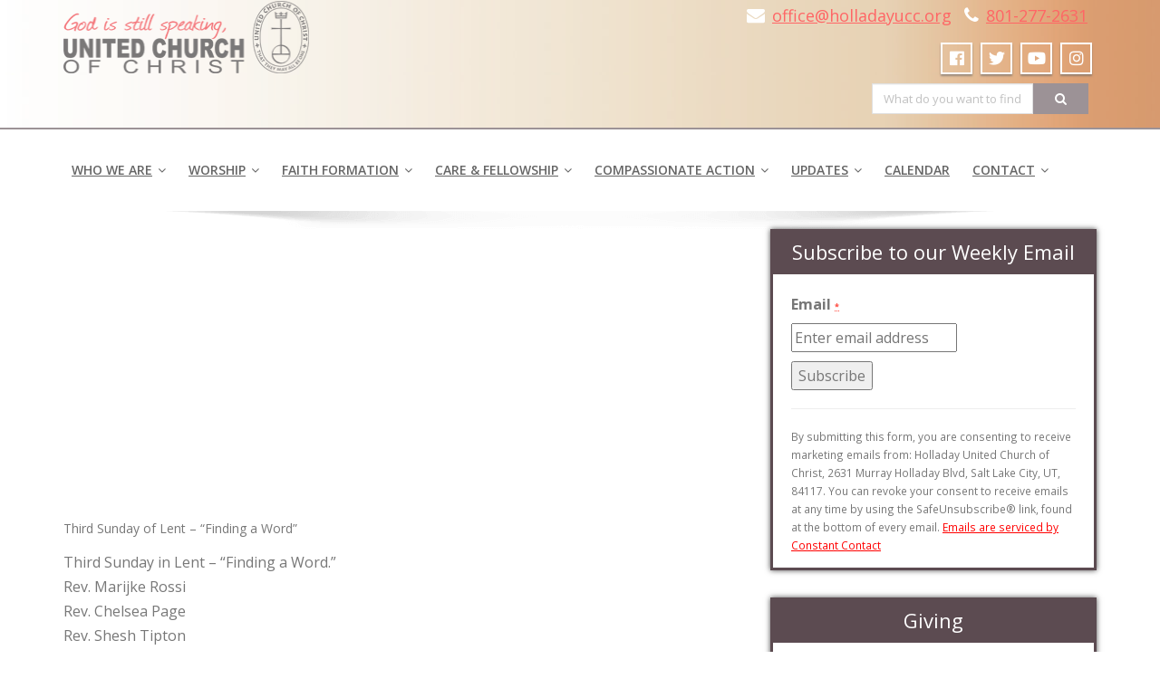

--- FILE ---
content_type: text/html; charset=UTF-8
request_url: https://archive.holladayucc.org/third-sunday-in-lent/
body_size: 11526
content:
<!DOCTYPE html>
<!--[if lt IE 7]>
    <html class="no-js lt-ie9 lt-ie8 lt-ie7"> <![endif]-->
    <!--[if IE 7]>
    <html class="no-js lt-ie9 lt-ie8"> <![endif]-->
    <!--[if IE 8]>
    <html class="no-js lt-ie9"> <![endif]-->
    <!--[if gt IE 8]><!-->
<html lang="en-US"><!--<![endif]-->
<head>
	<meta http-equiv="X-UA-Compatible" content="IE=edge">
    <meta name="viewport" content="width=device-width, initial-scale=1.0">  
    <meta charset="UTF-8" />	
	
<!-- MapPress Easy Google Maps Version:2.95 (https://www.mappresspro.com) -->
<title>Third Sunday in Lent &#8211; Holladay UCC</title>
<meta name='robots' content='max-image-preview:large' />
<link rel='dns-prefetch' href='//www.google.com' />
<link rel='dns-prefetch' href='//fonts.googleapis.com' />
<link rel="alternate" type="application/rss+xml" title="Holladay UCC &raquo; Feed" href="https://archive.holladayucc.org/feed/" />
		<!-- This site uses the Google Analytics by ExactMetrics plugin v8.11.1 - Using Analytics tracking - https://www.exactmetrics.com/ -->
		<!-- Note: ExactMetrics is not currently configured on this site. The site owner needs to authenticate with Google Analytics in the ExactMetrics settings panel. -->
					<!-- No tracking code set -->
				<!-- / Google Analytics by ExactMetrics -->
		<script type="text/javascript">
window._wpemojiSettings = {"baseUrl":"https:\/\/s.w.org\/images\/core\/emoji\/14.0.0\/72x72\/","ext":".png","svgUrl":"https:\/\/s.w.org\/images\/core\/emoji\/14.0.0\/svg\/","svgExt":".svg","source":{"concatemoji":"https:\/\/archive.holladayucc.org\/wp-includes\/js\/wp-emoji-release.min.js?ver=6.2.8"}};
/*! This file is auto-generated */
!function(e,a,t){var n,r,o,i=a.createElement("canvas"),p=i.getContext&&i.getContext("2d");function s(e,t){p.clearRect(0,0,i.width,i.height),p.fillText(e,0,0);e=i.toDataURL();return p.clearRect(0,0,i.width,i.height),p.fillText(t,0,0),e===i.toDataURL()}function c(e){var t=a.createElement("script");t.src=e,t.defer=t.type="text/javascript",a.getElementsByTagName("head")[0].appendChild(t)}for(o=Array("flag","emoji"),t.supports={everything:!0,everythingExceptFlag:!0},r=0;r<o.length;r++)t.supports[o[r]]=function(e){if(p&&p.fillText)switch(p.textBaseline="top",p.font="600 32px Arial",e){case"flag":return s("\ud83c\udff3\ufe0f\u200d\u26a7\ufe0f","\ud83c\udff3\ufe0f\u200b\u26a7\ufe0f")?!1:!s("\ud83c\uddfa\ud83c\uddf3","\ud83c\uddfa\u200b\ud83c\uddf3")&&!s("\ud83c\udff4\udb40\udc67\udb40\udc62\udb40\udc65\udb40\udc6e\udb40\udc67\udb40\udc7f","\ud83c\udff4\u200b\udb40\udc67\u200b\udb40\udc62\u200b\udb40\udc65\u200b\udb40\udc6e\u200b\udb40\udc67\u200b\udb40\udc7f");case"emoji":return!s("\ud83e\udef1\ud83c\udffb\u200d\ud83e\udef2\ud83c\udfff","\ud83e\udef1\ud83c\udffb\u200b\ud83e\udef2\ud83c\udfff")}return!1}(o[r]),t.supports.everything=t.supports.everything&&t.supports[o[r]],"flag"!==o[r]&&(t.supports.everythingExceptFlag=t.supports.everythingExceptFlag&&t.supports[o[r]]);t.supports.everythingExceptFlag=t.supports.everythingExceptFlag&&!t.supports.flag,t.DOMReady=!1,t.readyCallback=function(){t.DOMReady=!0},t.supports.everything||(n=function(){t.readyCallback()},a.addEventListener?(a.addEventListener("DOMContentLoaded",n,!1),e.addEventListener("load",n,!1)):(e.attachEvent("onload",n),a.attachEvent("onreadystatechange",function(){"complete"===a.readyState&&t.readyCallback()})),(e=t.source||{}).concatemoji?c(e.concatemoji):e.wpemoji&&e.twemoji&&(c(e.twemoji),c(e.wpemoji)))}(window,document,window._wpemojiSettings);
</script>
<style type="text/css">
img.wp-smiley,
img.emoji {
	display: inline !important;
	border: none !important;
	box-shadow: none !important;
	height: 1em !important;
	width: 1em !important;
	margin: 0 0.07em !important;
	vertical-align: -0.1em !important;
	background: none !important;
	padding: 0 !important;
}
</style>
	<link rel='stylesheet' id='sdm-styles-css' href='https://archive.holladayucc.org/wp-content/plugins/simple-download-monitor/css/sdm_wp_styles.css?ver=6.2.8' type='text/css' media='all' />
<link rel='stylesheet' id='mb.miniAudioPlayer.css-css' href='https://archive.holladayucc.org/wp-content/plugins/wp-miniaudioplayer/css/miniplayer.css?ver=1.9.7' type='text/css' media='screen' />
<link rel='stylesheet' id='wp-block-library-css' href='https://archive.holladayucc.org/wp-includes/css/dist/block-library/style.min.css?ver=6.2.8' type='text/css' media='all' />
<link rel='stylesheet' id='mappress-leaflet-css' href='https://archive.holladayucc.org/wp-content/plugins/mappress-google-maps-for-wordpress/lib/leaflet/leaflet.css?ver=1.7.1' type='text/css' media='all' />
<link rel='stylesheet' id='mappress-css' href='https://archive.holladayucc.org/wp-content/plugins/mappress-google-maps-for-wordpress/css/mappress.css?ver=2.95' type='text/css' media='all' />
<link rel='stylesheet' id='classic-theme-styles-css' href='https://archive.holladayucc.org/wp-includes/css/classic-themes.min.css?ver=6.2.8' type='text/css' media='all' />
<style id='global-styles-inline-css' type='text/css'>
body{--wp--preset--color--black: #000000;--wp--preset--color--cyan-bluish-gray: #abb8c3;--wp--preset--color--white: #ffffff;--wp--preset--color--pale-pink: #f78da7;--wp--preset--color--vivid-red: #cf2e2e;--wp--preset--color--luminous-vivid-orange: #ff6900;--wp--preset--color--luminous-vivid-amber: #fcb900;--wp--preset--color--light-green-cyan: #7bdcb5;--wp--preset--color--vivid-green-cyan: #00d084;--wp--preset--color--pale-cyan-blue: #8ed1fc;--wp--preset--color--vivid-cyan-blue: #0693e3;--wp--preset--color--vivid-purple: #9b51e0;--wp--preset--gradient--vivid-cyan-blue-to-vivid-purple: linear-gradient(135deg,rgba(6,147,227,1) 0%,rgb(155,81,224) 100%);--wp--preset--gradient--light-green-cyan-to-vivid-green-cyan: linear-gradient(135deg,rgb(122,220,180) 0%,rgb(0,208,130) 100%);--wp--preset--gradient--luminous-vivid-amber-to-luminous-vivid-orange: linear-gradient(135deg,rgba(252,185,0,1) 0%,rgba(255,105,0,1) 100%);--wp--preset--gradient--luminous-vivid-orange-to-vivid-red: linear-gradient(135deg,rgba(255,105,0,1) 0%,rgb(207,46,46) 100%);--wp--preset--gradient--very-light-gray-to-cyan-bluish-gray: linear-gradient(135deg,rgb(238,238,238) 0%,rgb(169,184,195) 100%);--wp--preset--gradient--cool-to-warm-spectrum: linear-gradient(135deg,rgb(74,234,220) 0%,rgb(151,120,209) 20%,rgb(207,42,186) 40%,rgb(238,44,130) 60%,rgb(251,105,98) 80%,rgb(254,248,76) 100%);--wp--preset--gradient--blush-light-purple: linear-gradient(135deg,rgb(255,206,236) 0%,rgb(152,150,240) 100%);--wp--preset--gradient--blush-bordeaux: linear-gradient(135deg,rgb(254,205,165) 0%,rgb(254,45,45) 50%,rgb(107,0,62) 100%);--wp--preset--gradient--luminous-dusk: linear-gradient(135deg,rgb(255,203,112) 0%,rgb(199,81,192) 50%,rgb(65,88,208) 100%);--wp--preset--gradient--pale-ocean: linear-gradient(135deg,rgb(255,245,203) 0%,rgb(182,227,212) 50%,rgb(51,167,181) 100%);--wp--preset--gradient--electric-grass: linear-gradient(135deg,rgb(202,248,128) 0%,rgb(113,206,126) 100%);--wp--preset--gradient--midnight: linear-gradient(135deg,rgb(2,3,129) 0%,rgb(40,116,252) 100%);--wp--preset--duotone--dark-grayscale: url('#wp-duotone-dark-grayscale');--wp--preset--duotone--grayscale: url('#wp-duotone-grayscale');--wp--preset--duotone--purple-yellow: url('#wp-duotone-purple-yellow');--wp--preset--duotone--blue-red: url('#wp-duotone-blue-red');--wp--preset--duotone--midnight: url('#wp-duotone-midnight');--wp--preset--duotone--magenta-yellow: url('#wp-duotone-magenta-yellow');--wp--preset--duotone--purple-green: url('#wp-duotone-purple-green');--wp--preset--duotone--blue-orange: url('#wp-duotone-blue-orange');--wp--preset--font-size--small: 13px;--wp--preset--font-size--medium: 20px;--wp--preset--font-size--large: 36px;--wp--preset--font-size--x-large: 42px;--wp--preset--spacing--20: 0.44rem;--wp--preset--spacing--30: 0.67rem;--wp--preset--spacing--40: 1rem;--wp--preset--spacing--50: 1.5rem;--wp--preset--spacing--60: 2.25rem;--wp--preset--spacing--70: 3.38rem;--wp--preset--spacing--80: 5.06rem;--wp--preset--shadow--natural: 6px 6px 9px rgba(0, 0, 0, 0.2);--wp--preset--shadow--deep: 12px 12px 50px rgba(0, 0, 0, 0.4);--wp--preset--shadow--sharp: 6px 6px 0px rgba(0, 0, 0, 0.2);--wp--preset--shadow--outlined: 6px 6px 0px -3px rgba(255, 255, 255, 1), 6px 6px rgba(0, 0, 0, 1);--wp--preset--shadow--crisp: 6px 6px 0px rgba(0, 0, 0, 1);}:where(.is-layout-flex){gap: 0.5em;}body .is-layout-flow > .alignleft{float: left;margin-inline-start: 0;margin-inline-end: 2em;}body .is-layout-flow > .alignright{float: right;margin-inline-start: 2em;margin-inline-end: 0;}body .is-layout-flow > .aligncenter{margin-left: auto !important;margin-right: auto !important;}body .is-layout-constrained > .alignleft{float: left;margin-inline-start: 0;margin-inline-end: 2em;}body .is-layout-constrained > .alignright{float: right;margin-inline-start: 2em;margin-inline-end: 0;}body .is-layout-constrained > .aligncenter{margin-left: auto !important;margin-right: auto !important;}body .is-layout-constrained > :where(:not(.alignleft):not(.alignright):not(.alignfull)){max-width: var(--wp--style--global--content-size);margin-left: auto !important;margin-right: auto !important;}body .is-layout-constrained > .alignwide{max-width: var(--wp--style--global--wide-size);}body .is-layout-flex{display: flex;}body .is-layout-flex{flex-wrap: wrap;align-items: center;}body .is-layout-flex > *{margin: 0;}:where(.wp-block-columns.is-layout-flex){gap: 2em;}.has-black-color{color: var(--wp--preset--color--black) !important;}.has-cyan-bluish-gray-color{color: var(--wp--preset--color--cyan-bluish-gray) !important;}.has-white-color{color: var(--wp--preset--color--white) !important;}.has-pale-pink-color{color: var(--wp--preset--color--pale-pink) !important;}.has-vivid-red-color{color: var(--wp--preset--color--vivid-red) !important;}.has-luminous-vivid-orange-color{color: var(--wp--preset--color--luminous-vivid-orange) !important;}.has-luminous-vivid-amber-color{color: var(--wp--preset--color--luminous-vivid-amber) !important;}.has-light-green-cyan-color{color: var(--wp--preset--color--light-green-cyan) !important;}.has-vivid-green-cyan-color{color: var(--wp--preset--color--vivid-green-cyan) !important;}.has-pale-cyan-blue-color{color: var(--wp--preset--color--pale-cyan-blue) !important;}.has-vivid-cyan-blue-color{color: var(--wp--preset--color--vivid-cyan-blue) !important;}.has-vivid-purple-color{color: var(--wp--preset--color--vivid-purple) !important;}.has-black-background-color{background-color: var(--wp--preset--color--black) !important;}.has-cyan-bluish-gray-background-color{background-color: var(--wp--preset--color--cyan-bluish-gray) !important;}.has-white-background-color{background-color: var(--wp--preset--color--white) !important;}.has-pale-pink-background-color{background-color: var(--wp--preset--color--pale-pink) !important;}.has-vivid-red-background-color{background-color: var(--wp--preset--color--vivid-red) !important;}.has-luminous-vivid-orange-background-color{background-color: var(--wp--preset--color--luminous-vivid-orange) !important;}.has-luminous-vivid-amber-background-color{background-color: var(--wp--preset--color--luminous-vivid-amber) !important;}.has-light-green-cyan-background-color{background-color: var(--wp--preset--color--light-green-cyan) !important;}.has-vivid-green-cyan-background-color{background-color: var(--wp--preset--color--vivid-green-cyan) !important;}.has-pale-cyan-blue-background-color{background-color: var(--wp--preset--color--pale-cyan-blue) !important;}.has-vivid-cyan-blue-background-color{background-color: var(--wp--preset--color--vivid-cyan-blue) !important;}.has-vivid-purple-background-color{background-color: var(--wp--preset--color--vivid-purple) !important;}.has-black-border-color{border-color: var(--wp--preset--color--black) !important;}.has-cyan-bluish-gray-border-color{border-color: var(--wp--preset--color--cyan-bluish-gray) !important;}.has-white-border-color{border-color: var(--wp--preset--color--white) !important;}.has-pale-pink-border-color{border-color: var(--wp--preset--color--pale-pink) !important;}.has-vivid-red-border-color{border-color: var(--wp--preset--color--vivid-red) !important;}.has-luminous-vivid-orange-border-color{border-color: var(--wp--preset--color--luminous-vivid-orange) !important;}.has-luminous-vivid-amber-border-color{border-color: var(--wp--preset--color--luminous-vivid-amber) !important;}.has-light-green-cyan-border-color{border-color: var(--wp--preset--color--light-green-cyan) !important;}.has-vivid-green-cyan-border-color{border-color: var(--wp--preset--color--vivid-green-cyan) !important;}.has-pale-cyan-blue-border-color{border-color: var(--wp--preset--color--pale-cyan-blue) !important;}.has-vivid-cyan-blue-border-color{border-color: var(--wp--preset--color--vivid-cyan-blue) !important;}.has-vivid-purple-border-color{border-color: var(--wp--preset--color--vivid-purple) !important;}.has-vivid-cyan-blue-to-vivid-purple-gradient-background{background: var(--wp--preset--gradient--vivid-cyan-blue-to-vivid-purple) !important;}.has-light-green-cyan-to-vivid-green-cyan-gradient-background{background: var(--wp--preset--gradient--light-green-cyan-to-vivid-green-cyan) !important;}.has-luminous-vivid-amber-to-luminous-vivid-orange-gradient-background{background: var(--wp--preset--gradient--luminous-vivid-amber-to-luminous-vivid-orange) !important;}.has-luminous-vivid-orange-to-vivid-red-gradient-background{background: var(--wp--preset--gradient--luminous-vivid-orange-to-vivid-red) !important;}.has-very-light-gray-to-cyan-bluish-gray-gradient-background{background: var(--wp--preset--gradient--very-light-gray-to-cyan-bluish-gray) !important;}.has-cool-to-warm-spectrum-gradient-background{background: var(--wp--preset--gradient--cool-to-warm-spectrum) !important;}.has-blush-light-purple-gradient-background{background: var(--wp--preset--gradient--blush-light-purple) !important;}.has-blush-bordeaux-gradient-background{background: var(--wp--preset--gradient--blush-bordeaux) !important;}.has-luminous-dusk-gradient-background{background: var(--wp--preset--gradient--luminous-dusk) !important;}.has-pale-ocean-gradient-background{background: var(--wp--preset--gradient--pale-ocean) !important;}.has-electric-grass-gradient-background{background: var(--wp--preset--gradient--electric-grass) !important;}.has-midnight-gradient-background{background: var(--wp--preset--gradient--midnight) !important;}.has-small-font-size{font-size: var(--wp--preset--font-size--small) !important;}.has-medium-font-size{font-size: var(--wp--preset--font-size--medium) !important;}.has-large-font-size{font-size: var(--wp--preset--font-size--large) !important;}.has-x-large-font-size{font-size: var(--wp--preset--font-size--x-large) !important;}
.wp-block-navigation a:where(:not(.wp-element-button)){color: inherit;}
:where(.wp-block-columns.is-layout-flex){gap: 2em;}
.wp-block-pullquote{font-size: 1.5em;line-height: 1.6;}
</style>
<link rel='stylesheet' id='ctct_form_styles-css' href='https://archive.holladayucc.org/wp-content/plugins/constant-contact-forms/assets/css/style.css?ver=1.14.0' type='text/css' media='all' />
<link rel='stylesheet' id='enigma-parallax-style-sheet-css' href='https://archive.holladayucc.org/wp-content/themes/enigma-parallax/style.css?ver=6.2.8' type='text/css' media='all' />
<link rel='stylesheet' id='enigma-parallax-bootstrap-css' href='https://archive.holladayucc.org/wp-content/themes/enigma-parallax/css/bootstrap.css?ver=6.2.8' type='text/css' media='all' />
<link rel='stylesheet' id='enigma-parallax-default-css' href='https://archive.holladayucc.org/wp-content/themes/enigma-parallax/css/default.css?ver=6.2.8' type='text/css' media='all' />
<link rel='stylesheet' id='enigma-parallax-theme-css' href='https://archive.holladayucc.org/wp-content/themes/enigma-parallax/css/enigma-theme.css?ver=6.2.8' type='text/css' media='all' />
<link rel='stylesheet' id='enigma-parallax-media-responsive-css' href='https://archive.holladayucc.org/wp-content/themes/enigma-parallax/css/media-responsive.css?ver=6.2.8' type='text/css' media='all' />
<link rel='stylesheet' id='enigma-parallax-animations-css' href='https://archive.holladayucc.org/wp-content/themes/enigma-parallax/css/animations.css?ver=6.2.8' type='text/css' media='all' />
<link rel='stylesheet' id='enigma-parallax-theme-animtae-css' href='https://archive.holladayucc.org/wp-content/themes/enigma-parallax/css/theme-animate.css?ver=6.2.8' type='text/css' media='all' />
<link rel='stylesheet' id='font-awesome-css' href='https://archive.holladayucc.org/wp-content/themes/enigma-parallax/css/font-awesome-5.8.1/css/all.min.css?ver=6.2.8' type='text/css' media='all' />
<link rel='stylesheet' id='font-awesome-470-css' href='https://archive.holladayucc.org/wp-content/themes/enigma-parallax/css/font-awesome-4.7.0/css/font-awesome.min.css?ver=6.2.8' type='text/css' media='all' />
<link rel='stylesheet' id='enigma-parallax-swiper-css' href='https://archive.holladayucc.org/wp-content/themes/enigma-parallax/css/swiper.min.css?ver=6.2.8' type='text/css' media='all' />
<link rel='stylesheet' id='enigma-parallax-OpenSansRegular-css' href='//fonts.googleapis.com/css?family=Open+Sans&#038;ver=6.2.8' type='text/css' media='all' />
<link rel='stylesheet' id='enigma-parallax-OpenSansBold-css' href='//fonts.googleapis.com/css?family=Open+Sans%3A700&#038;ver=6.2.8' type='text/css' media='all' />
<link rel='stylesheet' id='enigma-parallax-OpenSansSemiBold-css' href='//fonts.googleapis.com/css?family=Open+Sans%3A600&#038;ver=6.2.8' type='text/css' media='all' />
<link rel='stylesheet' id='enigma-parallax-RobotoRegular-css' href='//fonts.googleapis.com/css?family=Roboto&#038;ver=6.2.8' type='text/css' media='all' />
<link rel='stylesheet' id='enigma-parallax-RobotoBold-css' href='//fonts.googleapis.com/css?family=Roboto%3A700&#038;ver=6.2.8' type='text/css' media='all' />
<link rel='stylesheet' id='enigma-parallax-RalewaySemiBold-css' href='//fonts.googleapis.com/css?family=Raleway%3A600&#038;ver=6.2.8' type='text/css' media='all' />
<link rel='stylesheet' id='enigma-parallax-Courgette-css' href='//fonts.googleapis.com/css?family=Courgette&#038;ver=6.2.8' type='text/css' media='all' />
<link rel='stylesheet' id='googleFonts-css' href='https://fonts.googleapis.com/css?family=Open+Sans%3A300%2C400%2C600%2C700%2C900%2C300italic%2C400italic%2C600italic%2C700italic%2C900italic&#038;ver=6.2.8' type='text/css' media='all' />
<link rel='stylesheet' id='header_menu_link-css' href='https://fonts.googleapis.com/css?family=Open+Sans%3A300%2C400%2C600%2C700%2C900%2C300italic%2C400italic%2C600italic%2C700italic%2C900italic&#038;ver=6.2.8' type='text/css' media='all' />
<link rel='stylesheet' id='theme_title-css' href='https://fonts.googleapis.com/css?family=Open+Sans%3A300%2C400%2C600%2C700%2C900%2C300italic%2C400italic%2C600italic%2C700italic%2C900italic&#038;ver=6.2.8' type='text/css' media='all' />
<link rel='stylesheet' id='font_description-css' href='https://fonts.googleapis.com/css?family=Open+Sans%3A300%2C400%2C600%2C700%2C900%2C300italic%2C400italic%2C600italic%2C700italic%2C900italic&#038;ver=6.2.8' type='text/css' media='all' />
<link rel='stylesheet' id='tablepress-default-css' href='https://archive.holladayucc.org/wp-content/tablepress-combined.min.css?ver=8' type='text/css' media='all' />
<script type='text/javascript' src='https://archive.holladayucc.org/wp-includes/js/jquery/jquery.min.js?ver=3.6.4' id='jquery-core-js'></script>
<script type='text/javascript' src='https://archive.holladayucc.org/wp-includes/js/jquery/jquery-migrate.min.js?ver=3.4.0' id='jquery-migrate-js'></script>
<script type='text/javascript' src='https://archive.holladayucc.org/wp-content/plugins/wp-miniaudioplayer/js/jquery.mb.miniAudioPlayer.js?ver=1.9.7' id='mb.miniAudioPlayer-js'></script>
<script type='text/javascript' src='https://archive.holladayucc.org/wp-content/plugins/wp-miniaudioplayer/js/map_overwrite_default_me.js?ver=1.9.7' id='map_overwrite_default_me-js'></script>
<script type='text/javascript' id='sdm-scripts-js-extra'>
/* <![CDATA[ */
var sdm_ajax_script = {"ajaxurl":"https:\/\/archive.holladayucc.org\/wp-admin\/admin-ajax.php"};
/* ]]> */
</script>
<script type='text/javascript' src='https://archive.holladayucc.org/wp-content/plugins/simple-download-monitor/js/sdm_wp_scripts.js?ver=6.2.8' id='sdm-scripts-js'></script>
<script type='text/javascript' src='https://archive.holladayucc.org/wp-content/themes/enigma-parallax/js/menu.js?ver=6.2.8' id='enigma-parallax-menu-js'></script>
<script type='text/javascript' src='https://archive.holladayucc.org/wp-content/themes/enigma-parallax/js/bootstrap.js?ver=6.2.8' id='enigma-parallax-bootstrap-js-js'></script>
<script type='text/javascript' src='https://archive.holladayucc.org/wp-content/themes/enigma-parallax/js/enigma-theme-script.js?ver=6.2.8' id='enigma-parallax-enigma-theme-script-js'></script>
<link rel="https://api.w.org/" href="https://archive.holladayucc.org/wp-json/" /><link rel="alternate" type="application/json" href="https://archive.holladayucc.org/wp-json/wp/v2/pages/1400" /><link rel="EditURI" type="application/rsd+xml" title="RSD" href="https://archive.holladayucc.org/xmlrpc.php?rsd" />
<link rel="wlwmanifest" type="application/wlwmanifest+xml" href="https://archive.holladayucc.org/wp-includes/wlwmanifest.xml" />
<meta name="generator" content="WordPress 6.2.8" />
<link rel="canonical" href="https://archive.holladayucc.org/third-sunday-in-lent/" />
<link rel='shortlink' href='https://archive.holladayucc.org/?p=1400' />
<link rel="alternate" type="application/json+oembed" href="https://archive.holladayucc.org/wp-json/oembed/1.0/embed?url=https%3A%2F%2Farchive.holladayucc.org%2Fthird-sunday-in-lent%2F" />
<link rel="alternate" type="text/xml+oembed" href="https://archive.holladayucc.org/wp-json/oembed/1.0/embed?url=https%3A%2F%2Farchive.holladayucc.org%2Fthird-sunday-in-lent%2F&#038;format=xml" />

<!-- start miniAudioPlayer custom CSS -->

<style id="map_custom_css">
       /* DO NOT REMOVE OR MODIFY */
/*{'skinName': 'mySkin', 'borderRadius': 5, 'main': 'rgb(255, 217, 102)', 'secondary': 'rgb(68, 68, 68)', 'playerPadding': 0}*/
/* END - DO NOT REMOVE OR MODIFY */
/*++++++++++++++++++++++++++++++++++++++++++++++++++
Copyright (c) 2001-2014. Matteo Bicocchi (Pupunzi);
http://pupunzi.com/mb.components/mb.miniAudioPlayer/demo/skinMaker.html

Skin name: mySkin
borderRadius: 5
background: rgb(255, 217, 102)
icons: rgb(68, 68, 68)
border: rgb(55, 55, 55)
borderLeft: rgb(255, 230, 153)
borderRight: rgb(255, 204, 51)
mute: rgba(68, 68, 68, 0.4)
download: rgba(255, 217, 102, 0.4)
downloadHover: rgb(255, 217, 102)
++++++++++++++++++++++++++++++++++++++++++++++++++*/

/* Older browser (IE8) - not supporting rgba() */
.mbMiniPlayer.mySkin .playerTable span{background-color:#ffd966}
.mbMiniPlayer.mySkin .playerTable span.map_play{border-left:1px solid #ffd966;}
.mbMiniPlayer.mySkin .playerTable span.map_volume{border-right:1px solid #ffd966;}
.mbMiniPlayer.mySkin .playerTable span.map_volume.mute{color: #444444;}
.mbMiniPlayer.mySkin .map_download{color: #444444;}
.mbMiniPlayer.mySkin .map_download:hover{color: #444444;}
.mbMiniPlayer.mySkin .playerTable span{color: #444444;}
.mbMiniPlayer.mySkin .playerTable {border: 1px solid #444444 !important;}

/*++++++++++++++++++++++++++++++++++++++++++++++++*/

.mbMiniPlayer.mySkin .playerTable{background-color:transparent; border-radius:5px !important;}
.mbMiniPlayer.mySkin .playerTable span{background-color:rgb(255, 217, 102); padding:3px !important; font-size: 20px;}
.mbMiniPlayer.mySkin .playerTable span.map_time{ font-size: 12px !important; width: 50px !important}
.mbMiniPlayer.mySkin .playerTable span.map_title{ padding:4px !important}
.mbMiniPlayer.mySkin .playerTable span.map_play{border-left:1px solid rgb(255, 204, 51); border-radius:0 4px 4px 0 !important;}
.mbMiniPlayer.mySkin .playerTable span.map_volume{padding-left:6px !important}
.mbMiniPlayer.mySkin .playerTable span.map_volume{border-right:1px solid rgb(255, 230, 153); border-radius:4px 0 0 4px !important;}
.mbMiniPlayer.mySkin .playerTable span.map_volume.mute{color: rgba(68, 68, 68, 0.4);}
.mbMiniPlayer.mySkin .map_download{color: rgba(255, 217, 102, 0.4);}
.mbMiniPlayer.mySkin .map_download:hover{color: rgb(255, 217, 102);}
.mbMiniPlayer.mySkin .playerTable span{color: rgb(68, 68, 68);text-shadow: none!important;}
.mbMiniPlayer.mySkin .playerTable span{color: rgb(68, 68, 68);}
.mbMiniPlayer.mySkin .playerTable {border: 1px solid rgb(55, 55, 55) !important;}
.mbMiniPlayer.mySkin .playerTable span.map_title{color: #000; text-shadow:none!important}
.mbMiniPlayer.mySkin .playerTable .jp-load-bar{background-color:rgba(255, 217, 102, 0.3);}
.mbMiniPlayer.mySkin .playerTable .jp-play-bar{background-color:#ffd966;}
.mbMiniPlayer.mySkin .playerTable span.map_volumeLevel a{background-color:rgb(94, 94, 94); height:80%!important }
.mbMiniPlayer.mySkin .playerTable span.map_volumeLevel a.sel{background-color:#444444;}
.mbMiniPlayer.mySkin  span.map_download{font-size:50px !important;}
/* Wordpress playlist select */
.map_pl_container .pl_item.sel{background-color:#ffd966 !important; color: #444444}
/*++++++++++++++++++++++++++++++++++++++++++++++++*/
       </style>
	
<!-- end miniAudioPlayer custom CSS -->	
	<style type="text/css">
			.logo h1, .logo p {
			color: #2b2b2b;
		}
		</style>
	<style type="text/css" id="custom-background-css">
body.custom-background { background-color: #ffffff; }
</style>
	</head>
<body class="page-template-default page page-id-1400 custom-background wp-custom-logo ctct-enigma-parallax">
<div>
	<!-- Header Section -->
	<div class="row home-menu-list">
	<div class="header_section affix-top transition"  style='background-image: url("https://archive.holladayucc.org/wp-content/uploads/2017/11/cropped-header_bg.jpg")' >
		<div class="container" id="header">
			<!-- Logo & Contact Info -->
			<div class="row ">
							<div class="col-md-6 col-sm-12 wl_rtl" >					
					<div claSS="logo">						
					<a href="https://archive.holladayucc.org/" title="Holladay UCC" rel="home">
										  <img src="https://archive.holladayucc.org/wp-content/uploads/2017/01/cropped-UCC_logo.png" height="80" width="271"> </h1>
					</a>
					<p></p>
					</div>
				</div>
												<div class="col-md-6 col-sm-12">
				<ul class="head-contact-info">
						<li><i class="fa fa-envelope"></i><a href="mailto:http://office@holladayucc.org">office@holladayucc.org</a></li>						<li><i class="fa fa-phone"></i><a href="tel:http://801-277-2631">801-277-2631</a></li>				</ul>
				 
									<ul class="social">
										   <li class="facebook" data-toggle="tooltip" data-placement="bottom" title="Facebook"><a  href="https://www.facebook.com/HolladayUCC"><i class="fab fa-facebook-f"></i></a></li>
										<li class="twitter" data-toggle="tooltip" data-placement="bottom" title="Twitter"><a href="https://twitter.com/HolladayUCC"><i class="fab fa-twitter"></i></a></li>
										<li class="youtube" data-toggle="tooltip" data-placement="bottom" title="Youtube"><a href="https://www.youtube.com/c/HolladayUnitedChurchofChrist"><i class="fab fa-youtube"></i></a></li>
	                					<li class="facebook" data-toggle="tooltip" data-placement="bottom" title="instagram"><a href="https://www.instagram.com/holladay_ucc/"><i class="fab fa-instagram"></i></a></li>
	                					</ul>	
				</div>
												<div class="col-md-6 col-sm-12 header_search">
				 <div class="input-group">
	 <form method="get" id="searchform" action="https://archive.holladayucc.org/"> 	
		<input type="text" class="form-control"  name="s" id="s" placeholder="What do you want to find?" />
		<span class="input-group-btn">
		<button class="btn btn-search" type="submit"><i class="fa fa-search"></i></button>
		</span>
	 </form> 
</div>				</div>
							</div>
			<!-- /Logo & Contact Info -->
		</div>	
	</div>	
	<!-- /Header Section -->
	<!-- Navigation  menus -->
			<div class="navigation_menu transition"  data-spy="affix" data-offset-top="95" id="enigma_nav_top">
		<span id="header_shadow"></span>
		
		<div class="container navbar-container" >
			<nav class="navbar navbar-default " role="navigation">
				<div class="navbar-header">
					<button type="button" class="navbar-toggle" data-toggle="collapse" data-target="#menu">
					  <span class="sr-only">Toggle navigation</span>
					  <span class="icon-bar"></span>
					  <span class="icon-bar"></span>
					  <span class="icon-bar"></span>
					</button>
				</div>
				<div id="menu" class="collapse navbar-collapse ">	
				<div class="menu-top-navigation-container"><ul id="menu-top-navigation" class="nav navbar-nav"><li id="menu-item-112" class="menu-item menu-item-type-custom menu-item-object-custom menu-item-has-children menu-item-112 dropdown"><a href="#">Who We Are<i class="fa fa-angle-down"></i></a>
<ul class="dropdown-menu">
	<li id="menu-item-111" class="menu-item menu-item-type-post_type menu-item-object-page menu-item-111"><a href="https://archive.holladayucc.org/who-we-are/">Vision, Mission &#038; Core Values</a></li>
	<li id="menu-item-130" class="menu-item menu-item-type-post_type menu-item-object-page menu-item-130"><a href="https://archive.holladayucc.org/staff/">Staff</a></li>
	<li id="menu-item-1759" class="menu-item menu-item-type-post_type menu-item-object-page menu-item-1759"><a href="https://archive.holladayucc.org/community-covenant/">Community Covenant</a></li>
	<li id="menu-item-129" class="menu-item menu-item-type-post_type menu-item-object-page menu-item-129"><a href="https://archive.holladayucc.org/how-we-are-governed/">How We Are Governed</a></li>
	<li id="menu-item-131" class="menu-item menu-item-type-post_type menu-item-object-page menu-item-131"><a href="https://archive.holladayucc.org/historyour-roots/">History/Our Roots</a></li>
	<li id="menu-item-132" class="menu-item menu-item-type-post_type menu-item-object-page menu-item-132"><a href="https://archive.holladayucc.org/open-affirming-covenant/">Open &#038; Affirming Covenant</a></li>
	<li id="menu-item-2399" class="menu-item menu-item-type-post_type menu-item-object-page menu-item-2399"><a href="https://archive.holladayucc.org/creation-justice-covenant/">Creation Justice Covenant</a></li>
</ul>
</li>
<li id="menu-item-157" class="menu-item menu-item-type-custom menu-item-object-custom menu-item-has-children menu-item-157 dropdown"><a href="#">Worship<i class="fa fa-angle-down"></i></a>
<ul class="dropdown-menu">
	<li id="menu-item-1987" class="menu-item menu-item-type-post_type menu-item-object-page menu-item-1987"><a href="https://archive.holladayucc.org/worship-service/">Worship Service</a></li>
	<li id="menu-item-1118" class="menu-item menu-item-type-post_type menu-item-object-page menu-item-1118"><a href="https://archive.holladayucc.org/worship-details/">Worship Details</a></li>
	<li id="menu-item-248" class="menu-item menu-item-type-post_type menu-item-object-page menu-item-248"><a href="https://archive.holladayucc.org/spiritual-formation/">Spiritual Formation</a></li>
	<li id="menu-item-249" class="menu-item menu-item-type-post_type menu-item-object-page menu-item-249"><a href="https://archive.holladayucc.org/music-ministry/">Music Ministry</a></li>
	<li id="menu-item-2549" class="menu-item menu-item-type-post_type menu-item-object-page menu-item-2549"><a href="https://archive.holladayucc.org/worship-reflections/">Worship Reflections</a></li>
</ul>
</li>
<li id="menu-item-151" class="menu-item menu-item-type-custom menu-item-object-custom menu-item-has-children menu-item-151 dropdown"><a href="#">Faith Formation<i class="fa fa-angle-down"></i></a>
<ul class="dropdown-menu">
	<li id="menu-item-1736" class="menu-item menu-item-type-post_type menu-item-object-page menu-item-1736"><a href="https://archive.holladayucc.org/love-in-action/">Love in Action</a></li>
	<li id="menu-item-156" class="menu-item menu-item-type-post_type menu-item-object-page menu-item-156"><a href="https://archive.holladayucc.org/preschool/">Preschool</a></li>
	<li id="menu-item-155" class="menu-item menu-item-type-post_type menu-item-object-page menu-item-155"><a href="https://archive.holladayucc.org/childrens-ministries/">Children&#8217;s Ministries</a></li>
	<li id="menu-item-154" class="menu-item menu-item-type-post_type menu-item-object-page menu-item-154"><a href="https://archive.holladayucc.org/youth-ministries/">Youth Ministries</a></li>
	<li id="menu-item-153" class="menu-item menu-item-type-post_type menu-item-object-page menu-item-153"><a href="https://archive.holladayucc.org/adult-ministries/">Adult Ministries</a></li>
	<li id="menu-item-152" class="menu-item menu-item-type-post_type menu-item-object-page menu-item-152"><a href="https://archive.holladayucc.org/la-foret-camp/">La Foret Camp</a></li>
	<li id="menu-item-1010" class="menu-item menu-item-type-taxonomy menu-item-object-category menu-item-1010"><a href="https://archive.holladayucc.org/category/the-bell/">The Bell</a></li>
</ul>
</li>
<li id="menu-item-250" class="menu-item menu-item-type-custom menu-item-object-custom menu-item-has-children menu-item-250 dropdown"><a href="#">Care &#038; Fellowship<i class="fa fa-angle-down"></i></a>
<ul class="dropdown-menu">
	<li id="menu-item-262" class="menu-item menu-item-type-post_type menu-item-object-page menu-item-262"><a href="https://archive.holladayucc.org/stephen-ministry/">Stephen Ministry</a></li>
	<li id="menu-item-261" class="menu-item menu-item-type-post_type menu-item-object-page menu-item-261"><a href="https://archive.holladayucc.org/caring-ministry/">Caring Ministry</a></li>
	<li id="menu-item-260" class="menu-item menu-item-type-post_type menu-item-object-page menu-item-260"><a href="https://archive.holladayucc.org/fellowship-groups/">Fellowship Groups</a></li>
	<li id="menu-item-3433" class="menu-item menu-item-type-post_type menu-item-object-page menu-item-3433"><a href="https://archive.holladayucc.org/smallgroups/">SmallGroups</a></li>
</ul>
</li>
<li id="menu-item-251" class="menu-item menu-item-type-custom menu-item-object-custom menu-item-has-children menu-item-251 dropdown"><a href="#">Compassionate Action<i class="fa fa-angle-down"></i></a>
<ul class="dropdown-menu">
	<li id="menu-item-281" class="menu-item menu-item-type-post_type menu-item-object-page menu-item-281"><a href="https://archive.holladayucc.org/about/">About</a></li>
	<li id="menu-item-280" class="menu-item menu-item-type-post_type menu-item-object-page menu-item-280"><a href="https://archive.holladayucc.org/poverty-and-need/">Poverty and Need</a></li>
	<li id="menu-item-279" class="menu-item menu-item-type-post_type menu-item-object-page menu-item-279"><a href="https://archive.holladayucc.org/open-and-affirming/">Open and Affirming</a></li>
	<li id="menu-item-278" class="menu-item menu-item-type-post_type menu-item-object-page menu-item-278"><a href="https://archive.holladayucc.org/whole-earth/">Whole Earth</a></li>
	<li id="menu-item-277" class="menu-item menu-item-type-post_type menu-item-object-page menu-item-277"><a href="https://archive.holladayucc.org/educating-and-empowering/">Educating and Empowering</a></li>
</ul>
</li>
<li id="menu-item-1427" class="menu-item menu-item-type-custom menu-item-object-custom menu-item-has-children menu-item-1427 dropdown"><a href="#">Updates<i class="fa fa-angle-down"></i></a>
<ul class="dropdown-menu">
	<li id="menu-item-1428" class="menu-item menu-item-type-taxonomy menu-item-object-category menu-item-1428"><a href="https://archive.holladayucc.org/category/covid-19/">Covid-19 Updates</a></li>
	<li id="menu-item-1475" class="menu-item menu-item-type-taxonomy menu-item-object-category menu-item-1475"><a href="https://archive.holladayucc.org/category/how-you-can-help/">How You Can Help</a></li>
	<li id="menu-item-1438" class="menu-item menu-item-type-post_type menu-item-object-page menu-item-1438"><a href="https://archive.holladayucc.org/virtual-church/">Virtual Worship Services</a></li>
	<li id="menu-item-993" class="menu-item menu-item-type-taxonomy menu-item-object-category menu-item-993"><a href="https://archive.holladayucc.org/category/transitions/">Transitions</a></li>
</ul>
</li>
<li id="menu-item-350" class="menu-item menu-item-type-post_type menu-item-object-page menu-item-350"><a href="https://archive.holladayucc.org/calendar/">Calendar</a></li>
<li id="menu-item-252" class="menu-item menu-item-type-custom menu-item-object-custom menu-item-has-children menu-item-252 dropdown"><a href="#">Contact<i class="fa fa-angle-down"></i></a>
<ul class="dropdown-menu">
	<li id="menu-item-318" class="menu-item menu-item-type-post_type menu-item-object-page menu-item-318"><a href="https://archive.holladayucc.org/email-addresses/">Email Addresses</a></li>
	<li id="menu-item-1310" class="menu-item menu-item-type-custom menu-item-object-custom menu-item-1310"><a href="https://www.eservicepayments.com/cgi-bin/Vanco_ver3.vps?appver3=tYgT1GfNxRUldiimjHMvOVp4y8iSr8JL3uVI4nhPX7x_oYVX429iK0PY0KdQPO0a2evTpo0mld6BrVzd2nG0p9wLFcL0b3S7wlLmy822pvU=&amp;ver=3">Online Donation</a></li>
	<li id="menu-item-339" class="menu-item menu-item-type-post_type menu-item-object-page menu-item-339"><a href="https://archive.holladayucc.org/subscribe-to-email/">Subscribe to Weekly Newsletter</a></li>
	<li id="menu-item-291" class="menu-item menu-item-type-post_type menu-item-object-page menu-item-291"><a href="https://archive.holladayucc.org/worship-details/">Worship Details</a></li>
</ul>
</li>
</ul></div>				
				</div>	
			</nav>
		</div>
	</div>
			</div>
		
<style>
.row.enigma_blog_wrapper {
    margin-top: 130px;
}
</style>
<div class="container">
	<div class="row enigma_blog_wrapper">
	<div class="col-md-8">
	<div class="enigma_blog_full">
		<div class="enigma_blog_post_content">
			
<figure class="wp-block-embed-youtube wp-block-embed is-type-video is-provider-youtube wp-embed-aspect-16-9 wp-has-aspect-ratio"><div class="wp-block-embed__wrapper">
<iframe title="HUCC Worship Service March 15, 2020" width="550" height="309" src="https://www.youtube.com/embed/hDMJ0MGybec?feature=oembed" frameborder="0" allow="accelerometer; autoplay; encrypted-media; gyroscope; picture-in-picture" allowfullscreen></iframe>
</div><figcaption>Third Sunday of Lent &#8211; &#8220;Finding a Word&#8221;</figcaption></figure>



<p>Third Sunday in Lent &#8211; &#8220;Finding a Word.&#8221;<br>Rev. Marijke Rossi<br>Rev. Chelsea Page<br>Rev. Shesh Tipton</p>
		</div>
</div>	
<div class="push-right">
	<hr class="blog-sep header-sep">
</div>
	
	</div>
	<div class="col-md-4 enigma-sidebar">
	<div class="enigma_sidebar_widget"><div class="enigma_sidebar_widget_title"><h2>Subscribe to our Weekly Email</h2></div><div data-form-id="334" id="ctct-form-wrapper-0" class="ctct-form-wrapper"><form class="ctct-form ctct-form-334 no-recaptcha" id="ctct-form-1761007810" data-doajax="off" style="" action="" method="post"><span class="ctct-form-description" ></span><p class="ctct-form-field ctct-form-field-email ctct-form-field-required"><span class="ctct-label-top"><label for="email___dc50cb849f3cff8ddd226e1d4424c8f1_0_562669315">Email <abbr title="required">*</abbr></label></span><input required type="email" name="email___dc50cb849f3cff8ddd226e1d4424c8f1"  value=""  placeholder="Enter email address" class="ctct-email ctct-label-top email___dc50cb849f3cff8ddd226e1d4424c8f1" id="email___dc50cb849f3cff8ddd226e1d4424c8f1_0_562669315"  /></p><div class='ctct-list-selector' style='display:none;'><div class="ctct-form-field ctct-form-field-checkbox ctct-form-field-required"><fieldset><legend class="ctct-label-top">Select list(s) to subscribe to</legend><input type="checkbox" name="lists___48db11149330e7a573bb7e895a25840a[]" id="lists___48db11149330e7a573bb7e895a25840a_0_0" value="7" class="ctct-checkbox ctct-label-right" checked /><span class="ctct-label-right"><label for="lists___48db11149330e7a573bb7e895a25840a_0_0">Holladay UCC Subscribers</label></span></fieldset></div></div><div class="ctct-optin-hide" style="display:none;"><p class="ctct-form-field ctct-form-field-checkbox"><span class="ctct-input-container"><input type="checkbox" checked name="ctct-opt-in" class="ctct-checkbox ctct-opt-in" value="1" id="ctct-opt-in_0" /><label for="ctct-opt-in_0"> Yes, I would like to receive emails from Holladay UCC. (You can unsubscribe anytime)</label></span></p></div><!--.ctct-optin-hide --><div class="ctct_usage"style="border: 0 none; clip: rect( 0, 0, 0, 0 ); height: 1px; margin: -1px; overflow: hidden; padding: 0; position: absolute; width: 1px;"><label for="ctct_usage_field">Constant Contact Use. Please leave this field blank.</label><input type="text" value="" id="ctct_usage_field" name="ctct_usage_field" class="ctct_usage_field" tabindex="-1" /></div><input type="hidden" name="ctct-id" value="334" /><input type="hidden" name="ctct-verify" value="EZi2BLCAUpoB3RaHr9wXHShVr" /><input type="hidden" name="ctct-instance" value="0" /><input type="hidden" name="ctct_time" value="1769113082" /><p class="ctct-form-field ctct-form-field-submit"><input  type="submit" name="ctct-submitted"  value="Subscribe"   class="ctct-submit ctct-label-top ctct-submitted" id="ctct-submitted_0_3321999927"  /></p><div class="ctct-disclosure"><hr><small>By submitting this form, you are consenting to receive marketing emails from: Holladay United Church of Christ, 2631 Murray Holladay Blvd, Salt Lake City, UT, 84117. You can revoke your consent to receive emails at any time by using the SafeUnsubscribe&reg; link, found at the bottom of every email. <a href="https://www.constantcontact.com/legal/service-provider" target="_blank" rel="noopener noreferrer">Emails are serviced by Constant Contact</a></small></div></form><script type="text/javascript">var ajaxurl = "https://archive.holladayucc.org/wp-admin/admin-ajax.php";</script></div></div><div class="enigma_sidebar_widget"><div class="enigma_sidebar_widget_title"><h2>Giving</h2></div><div class="menu-giving-menu-container"><ul id="menu-giving-menu" class="menu"><li id="menu-item-302" class="menu-item menu-item-type-custom menu-item-object-custom menu-item-302"><a href="https://www.eservicepayments.com/cgi-bin/Vanco_ver3.vps?appver3=tYgT1GfNxRUldiimjHMvOVp4y8iSr8JL3uVI4nhPX7x_oYVX429iK0PY0KdQPO0a2evTpo0mld6BrVzd2nG0p9wLFcL0b3S7wlLmy822pvU=&#038;ver=3">Electronic Giving</a></li>
<li id="menu-item-308" class="menu-item menu-item-type-post_type menu-item-object-page menu-item-308"><a href="https://archive.holladayucc.org/planned-giving/">Giving/Planned Giving</a></li>
<li id="menu-item-309" class="menu-item menu-item-type-post_type menu-item-object-page menu-item-309"><a href="https://archive.holladayucc.org/pledge-faq/">Pledge FAQ</a></li>
<li id="menu-item-631" class="menu-item menu-item-type-custom menu-item-object-custom menu-item-631"><a href="https://archive.holladayucc.org/wp-content/uploads/2019/11/HUCC-Pledge-Letter.pdf">Stewardship Letter (2019)</a></li>
<li id="menu-item-632" class="menu-item menu-item-type-custom menu-item-object-custom menu-item-632"><a href="https://archive.holladayucc.org/wp-content/uploads/2019/11/HUCC-Pledge-Card.pdf">Pledge Card (2019)</a></li>
</ul></div></div><div class="enigma_sidebar_widget"><div class="enigma_sidebar_widget_title"><h2>Blog Categories</h2></div><form action="https://archive.holladayucc.org" method="get"><label class="screen-reader-text" for="cat">Blog Categories</label><select  name='cat' id='cat' class='postform'>
	<option value='-1'>Select Category</option>
	<option class="level-0" value="35">Covid-19 Updates</option>
	<option class="level-0" value="41">How You Can Help</option>
	<option class="level-0" value="42">Reflections</option>
	<option class="level-0" value="6">The Bell</option>
	<option class="level-0" value="12">Transitions</option>
	<option class="level-0" value="39">Virtual Worship</option>
</select>
</form>
<script type="text/javascript">
/* <![CDATA[ */
(function() {
	var dropdown = document.getElementById( "cat" );
	function onCatChange() {
		if ( dropdown.options[ dropdown.selectedIndex ].value > 0 ) {
			dropdown.parentNode.submit();
		}
	}
	dropdown.onchange = onCatChange;
})();
/* ]]> */
</script>

			</div><div class="enigma_sidebar_widget"><div class="enigma_sidebar_widget_title"><h2>UCC Links</h2></div><div class="menu-ucc-link-menu-container"><ul id="menu-ucc-link-menu" class="menu"><li id="menu-item-293" class="menu-item menu-item-type-custom menu-item-object-custom menu-item-293"><a href="http://www.ucc.org/">United Church of Christ</a></li>
<li id="menu-item-295" class="menu-item menu-item-type-custom menu-item-object-custom menu-item-295"><a href="http://www.ucc.org/god-is-still-speaking/">God is Still Speaking</a></li>
<li id="menu-item-296" class="menu-item menu-item-type-custom menu-item-object-custom menu-item-296"><a href="http://www.ucc.org/environmental-ministries/">Environmental Ministries</a></li>
<li id="menu-item-297" class="menu-item menu-item-type-custom menu-item-object-custom menu-item-297"><a href="http://www.ucc.org/about-us_council-for-racial-and-ethnic">Racial and Ethnic Ministries</a></li>
<li id="menu-item-298" class="menu-item menu-item-type-custom menu-item-object-custom menu-item-298"><a href="http://rmcucc.org/">Rocky Mountain Conference</a></li>
<li id="menu-item-299" class="menu-item menu-item-type-custom menu-item-object-custom menu-item-299"><a href="https://www.youtube.com/user/uccvideos">UCC YouTube</a></li>
</ul></div></div></div>	
	</div>
</div>	
<!-- enigma Callout Section -->
<!-- Footer Widget Secton -->
<div class="enigma_footer_widget_area">	
	<div class="container">
		<div class="row">
			<div class="col-md-3 col-sm-6 enigma_footer_widget_column"><div class="enigma_footer_widget_title">Worship with Us<div class="enigma-footer-separator"></div></div>			<div class="textwidget"><p>Office Phone: 801-277-2631<br />
2631 E. Murray Holladay Rd.<br />
Holladay, UT 84117<br />
<a href="https://archive.holladayucc.org/worship-service/" style="color: #ffffff">Worship Details</a></p>
</div>
		</div><div class="widget_text col-md-3 col-sm-6 enigma_footer_widget_column"><div class="textwidget custom-html-widget">Internet Services Donated by <a href="https://xmission.com/"><img src="https://archive.holladayucc.org/wp-content/uploads/2020/04/XMission_logo-copy-1.png" width="125" height="49" alt="Xmission logo"/></a></div></div>		</div>		
	</div>	
</div>
<div class="enigma_footer_area">
		<div class="container">
			<div class="col-md-12">
			<p class="enigma_footer_copyright_info wl_rtl" >
						<a target="_blank" rel="nofollow" href=""></a></p>
						<div class="enigma_footer_social_div">
				<ul class="social">
										   <li class="facebook" data-toggle="tooltip" data-placement="bottom" title="Facebook"><a  href="https://www.facebook.com/HolladayUCC"><i class="fab fa-facebook-f"></i></a></li>
										<li class="twitter" data-toggle="tooltip" data-placement="bottom" title="Twitter"><a href="https://twitter.com/HolladayUCC"><i class="fab fa-twitter"></i></a></li>
										<li class="youtube" data-toggle="tooltip" data-placement="bottom" title="Youtube"><a href="https://www.youtube.com/c/HolladayUnitedChurchofChrist"><i class="fab fa-youtube"></i></a></li>
	                					<li class="facebook" data-toggle="tooltip" data-placement="bottom" title="instagram"><a href="https://www.instagram.com/holladay_ucc/"><i class="fab fa-instagram"></i></a></li>
	                					</ul>
			</div>
						
			</div>		
		</div>		
</div>	
<!-- /Footer Widget Secton --> <a id="btn-to-top" ></a>
</div>

<style type="text/css">
.sdm_download_item .sdm_download_item_count{
display: none;
}

.enigma_service_detail p{
	font-size: 15px;
	line-height: 22px;
}

H1
{
color: #777777;
}
H2
{
color: #777777;
}

H3
{
color: #777777;
}

H4
{
color: #777777;
}

H5
{
color: #777777;
}

H6
{
color: #777777;
}

.row.enigma_blog_wrapper {
margin-top:10px;
}

.enigma_header_breadcrum_title {
padding-top: 12px; }

p a:link {
color: #666;
text-decoration: underline;
}

p a:visited {
color:#6b5ad1;
}

p a:hover {
color:#6B5f63;
}

p a:active{
#0f0;
}

.council_box1 {
margin-left: 20px;
font-style: italic;
width:70px;	
}

.council_box2 {
margin-left:100px;		
}</style>
<style>
.logo a, .logo p {
		font-family: Open Sans ;
}
.navbar-default .navbar-nav > li > a, .dropdown-menu > li > a{
	font-family: Open Sans !important ;
}
.carousel-text h1, .enigma_heading_title h3, .enigma_blog_thumb_wrapper h2 a, .sub-title, .enigma_footer_widget_title, .enigma_sidebar_widget_title h2 {
	font-family: Open Sans ;
}

.head-contact-info li a,
.enigma_blog_thumb_wrapper p, 
.enigma_blog_thumb_date li, 
.enigma_header_breadcrum_title h1, 
.breadcrumb li a, .breadcrumb li, 
.enigma_fuul_blog_detail_padding h2, 
.enigma_fuul_blog_detail_padding p, 
.enigma_comment_form_section h2, 
.enigma_comment_form_section label, 
.enigma_comment_form_section p,
.enigma_comment_form_section a,
.logged_in_as p, .enigma_blog_comment a,
.enigma_blog_post_content p, 
.enigma_comment_title h3, 
.enigma_comment_detail_title, 
.enigma_comment_date, 
.enigma_comment_detail p, 
.reply a, .enigma_blog_read_btn,
.enigma_cotact_form_div p,
 label, .enigma_con_input_control, 
 .enigma_contact_info li .text, 
 .enigma_contact_info li .desc, 
 .enigma_send_button, #enigma_send_button, .enigma_home_portfolio_caption h3 a,
 .enigma_service_detail h3 a, .enigma_service_detail p, 
 .carousel-list li,
.carousel-text .enigma_blog_read_btn,
.pos, .error_404 p,
.long h3, .enigma_testimonial_area p, h3, span,
.enigma_footer_area p,
.enigma_callout_area p, .enigma_callout_area a,
.enigma_footer_widget_column ul li a, .enigma_footer_widget_column .textwidget
.enigma_sidebar_widget_title h2,
.enigma_sidebar_link p a, .enigma_sidebar_widget ul li a
{
	font-family: Open Sans ;
}

</style><script type='text/javascript' src='https://archive.holladayucc.org/wp-content/plugins/constant-contact-forms/assets/js/ctct-plugin-recaptcha-v2.min.js?ver=1.14.0' id='recaptcha-v2-js'></script>
<script async="async" defer type='text/javascript' src='//www.google.com/recaptcha/api.js?onload=renderReCaptcha&#038;render=explicit&#038;ver=1.14.0' id='recaptcha-lib-v2-js'></script>
<script type='text/javascript' src='https://archive.holladayucc.org/wp-content/plugins/constant-contact-forms/assets/js/ctct-plugin-frontend.min.js?ver=1.14.0' id='ctct_frontend_forms-js'></script>
<script type='text/javascript' src='https://archive.holladayucc.org/wp-content/themes/enigma-parallax/js/waypoints.js?ver=6.2.8' id='enigma-parallax-waypoints-js'></script>
<script type='text/javascript' src='https://archive.holladayucc.org/wp-content/themes/enigma-parallax/js/scroll.js?ver=6.2.8' id='enigma-parallax-scroll-js'></script>

	<!-- start miniAudioPlayer initializer -->
	<script type="text/javascript">

	let isGutenberg = true;
	let miniAudioPlayer_replaceDefault = 1;
	let miniAudioPlayer_excluded = "map_excluded";
	let miniAudioPlayer_replaceDefault_show_title = 1;

	let miniAudioPlayer_defaults = {
				inLine:true,
                width:"350",
				skin:"black",
				animate:true,
				volume:.2,
				autoplay:false,
				showVolumeLevel:true,
				allowMute: true,
				showTime:true,
				id3:false,
				showRew:true,
				addShadow: false,
				downloadable:true,
				downloadPage: null,
				swfPath:"https://archive.holladayucc.org/wp-content/plugins/wp-miniaudioplayer/js/",
				onReady: function(player, $controlsBox){
				   if(player.opt.downloadable && player.opt.downloadablesecurity && !false){
				        jQuery(".map_download", $controlsBox).remove();
				   }
				}
		};

    function initializeMiniAudioPlayer(){
         jQuery(".mejs-container a").addClass(miniAudioPlayer_excluded);
         jQuery("a[href *= '.mp3']").not(".map_excluded").not(".wp-playlist-caption").not("[download]").mb_miniPlayer(miniAudioPlayer_defaults);
    }

    //if(1)
        jQuery("body").addClass("map_replaceDefault");

	jQuery(function(){
     // if(1)
         setTimeout(function(){replaceDefault();},10);
      
      initializeMiniAudioPlayer();
      jQuery(document).ajaxSuccess(function(event, xhr, settings) {
        initializeMiniAudioPlayer();
      });
	});
	</script>
	<!-- end miniAudioPlayer initializer -->

	</body>
</html>

--- FILE ---
content_type: text/javascript
request_url: https://archive.holladayucc.org/wp-content/themes/enigma-parallax/js/menu.js?ver=6.2.8
body_size: 320
content:
jQuery(document).ready(function() {
	if( jQuery(window).width() > 767) {
	   jQuery('.nav li.dropdown').hover(function() {
		   jQuery(this).addClass('open');
	   }, function() {
		   jQuery(this).removeClass('open');
	   }); 
	   jQuery('.nav li.dropdown-submenu').hover(function() {
		   jQuery(this).addClass('open');
	   }, function() {
		   jQuery(this).removeClass('open');
	   }); 
	}
	
	jQuery('li.dropdown').find('.fa-angle-down').each(function(){
		jQuery(this).on('click', function(){
			if( jQuery(window).width() < 767) {
				jQuery(this).parent().next().slideToggle();
			}
			return false;
		});
	});
	});

//sidemenu
( function( jQuery ) {
jQuery( document ).ready(function() {
/*jQuery('#cssmenu li.has-sub>a').on('click', function(){
		jQuery(this).removeAttr('href');
		var element = jQuery(this).parent('li');
		if (element.hasClass('open')) {
			element.removeClass('open');
			element.find('li').removeClass('open');
			element.find('ul').slideUp();
		}
		else {
			element.addClass('open');
			element.children('ul').slideDown();
			element.siblings('li').children('ul').slideUp();
			element.siblings('li').removeClass('open');
			element.siblings('li').find('li').removeClass('open');
			element.siblings('li').find('ul').slideUp();
		}
	});*/

			
		jQuery('li.has-sub').find('.fa-angle-down').each(function(){
		jQuery(this).on('click', function(){			
			event.preventDefault()
			jQuery(this).parent().next().slideToggle();			
			//return false;
		
		});
	});

	jQuery('#cssmenu>ul>li.has-sub>a').append('<span class="holder"></span>');


	
});
} )( jQuery );